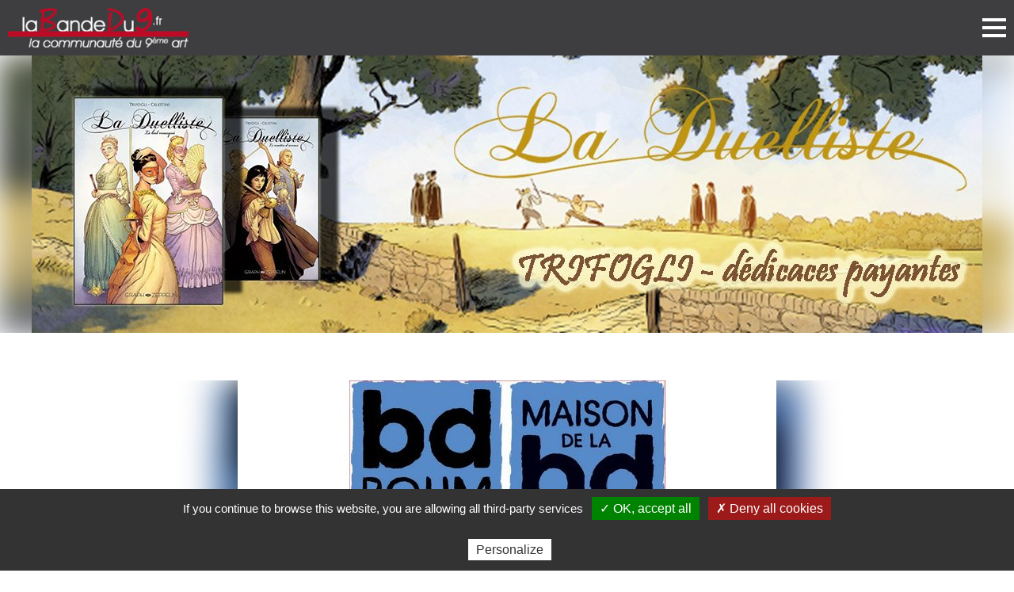

--- FILE ---
content_type: text/html; charset=UTF-8
request_url: https://www.labandedu9.fr/evenement-rencontre-avec-fabrice-meddour-dessinateur-153.html
body_size: 3544
content:
<!DOCTYPE html>
<html lang="fr">
    <head>
        <meta charset="utf-8">
        <meta name="viewport" content="width=device-width, initial-scale=1.0, maximum-scale=1.0, user-scalable=no">
        
     <link rel="stylesheet" href="https://www.labandedu9.fr/assets/css/leaflet.css" />
    
    <title>Evènement Rencontre avec Fabrice Meddour, dessinateur - La Bande du 9</title>
    
    <link rel="canonical" href="https://www.labandedu9.fr/evenement-rencontre-avec-fabrice-meddour-dessinateur-153.html">
    <meta name="twitter:card" content="summary">
    <meta name="twitter:title" content="Evènement Rencontre avec Fabrice Meddour, dessinateur - La Bande du 9">
    
   
    <meta property="og:title" content="Evènement Rencontre avec Fabrice Meddour, dessinateur - La Bande du 9">
    <meta property="og:site_name" content="La Bande du 9">
    <meta property="og:url" content="https://www.labandedu9.fr/evenement-rencontre-avec-fabrice-meddour-dessinateur-153.html">
    
    <meta property="og:type" content="website">
   
    
    

        <link rel="stylesheet" href="https://www.labandedu9.fr/assets/css/global.css" >
        
        <link rel="apple-touch-icon" sizes="180x180" href="https://www.labandedu9.fr/assets/images/apple-touch-icon.png">
        <link rel="icon" type="image/png" sizes="32x32" href="https://www.labandedu9.fr/assets/images/favicon-32x32.png">
        <link rel="icon" type="image/png" sizes="16x16" href="https://www.labandedu9.fr/assets/images/favicon-16x16.png">
        <link rel="manifest" href="https://www.labandedu9.fr/assets/images/site.webmanifest">
        <link rel="mask-icon" href="https://www.labandedu9.fr/assets/images/safari-pinned-tab.svg" color="#be0927">
        <link rel="shortcut icon" href="https://www.labandedu9.fr/assets/images/favicon.ico">
        <meta name="msapplication-TileColor" content="#ffffff">
        <meta name="msapplication-config" content="https://www.labandedu9.fr/assets/images/browserconfig.xml">
        <meta name="theme-color" content="#ffffff">

    </head>
    <body>
   
    <header>
    <a href="https://www.labandedu9.fr/" class="logo"><img src="https://www.labandedu9.fr/assets/images/logo-la-bande-du-9.png" alt="La bande du 9"></a>
    <div class="right">
        <nav>
            <div class="subnav" data-n="0">
                <a href="#"><span>Chroniques</span></a>
                <div>
                    <a href="les-chroniques.html"><span>Toutes les chroniques</span></a>
                    <a href="les-coups-de-coeur.html"><span>Les coups de coeur</span></a>
                    <button data-back="0"><i class="icon-angle-left"></i></button>
                </div>
            </div>
            <div class="subnav" data-n="1">
                <a href="#"><span>Dédicaces et Originaux</span></a>
                <div>
                    <a href="les-boutiques-auteurs.html"><span>Les boutiques d'auteurs</span></a>
                    <a href="gestion-mises-en-vente.php"><span>Vendre un original</span></a>
                    
                    <a href="dedicaces-sur-album.html"><span>Dédicaces sur Album</span></a>
                    <a href="dedicaces-sur-feuille.html"><span>Dédicaces sur feuille</span></a>
                    <a href="originaux-a-vendre.html"><span>Originaux</span></a>
                    
                    <button data-back="1"><i class="icon-angle-left"></i></button>
                </div>
            </div>
            <div class="subnav" data-n="2">
                <a href="#"><span>BD Indépendantes</span></a>
                <div>
                    <a href="albums-bd-independantes.html">Albums</a>
                    <a href="boutiques-auteurs-bd-independantes.html"><span>Les boutiques</span></a>
                    <button data-back="2"><i class="icon-angle-left"></i></button>
                </div>
            </div>
            <div class="subnav" data-n="3">
                <a href="#"><span>Financement participatif</span></a>
                <div>
                    <a href="financement-participatif.php">Tous</a>
                    <a href="conseils-financement-participatif.html">Conseils avant de débuter</a>
                    <a href="financement-participatif.php?type=encours">En cours</a>
                    <a href="faq-financement-participatif.html#porteur">F.A.Q. Porteur</a>
                    <a href="gestion-projets.php">Mettre en ligne un projet</a>
                    <a href="faq-financement-participatif.html#contributeur">F.A.Q. Contributeur</a>
                                        
                    
                    
                    
                    
                                        <button data-back="3"><i class="icon-angle-left"></i></button>
                </div>
            </div> 
            <div><a href="agenda-evenements-bd.html"><span>Evènements BD</span></a></div>
            <div><a href="#" id="bt-recherche"><span>Rechercher</span></a></div>
            <div><a href="https://www.labandedu9.fr/panier.php"><span>Vos paniers </span></a></div>
        </nav>
        <div class="bloc-membre">
                            <span>Espace membre</span>
                <a href="https://www.labandedu9.fr/connexion.php">Me connecter</a>
                    </div>   
    </div>
    <button id="showMenu">
        <span></span>
        <span></span>
        <span></span>
        <span></span>
    </button>
</header>
    
        <a href="https://www.labandedu9.fr/boutique-francesco-trifogli-3721.html" title="trifogli" class="bandeau">
    <img src="https://www.labandedu9.fr/images/bandeau_accueil/79/bandeau/la-duelliste-baniere.jpg" alt="trifogli">
    <img src="https://www.labandedu9.fr/images/bandeau_accueil/79/bandeau/la-duelliste-baniere.jpg" alt="trifogli">
</a>
        

<section class="nopadside evenement">
    
        <div class="bandeau-boutique">
        <img src="https://www.labandedu9.fr/images/utilisateur/687/bandeauboutique/LOGO_bd_BOUM-Maison_de_la_bd_2018-1.jpg" alt="Rencontre avec Fabrice Meddour, dessinateur" />
        <img src="https://www.labandedu9.fr/images/utilisateur/687/bandeauboutique/LOGO_bd_BOUM-Maison_de_la_bd_2018-1.jpg" alt="Rencontre avec Fabrice Meddour, dessinateur" />
    </div>
       
        <div class="top">
            <h1>Rencontre avec Fabrice Meddour, dessinateur</h1>
            <div class="infos">
                <span class="dates"><i class="icon-calendar"></i><span>Du 12/05/2015 au 12/05/2015 </span></span>
                                            <span class="horaires-simple"><i class="icon-clock"></i><span>De 17:00 à 00:00</span></span>
                                    <span class="lieu"><i class="icon-location"></i><span>Maison de la BD - 3 rue des Jacobins 41000 BLOIS - France</span></span>
            </div>

            <div class="infos-2">
                                    	<a class="affiche" data-mediabox="resume" href="https://www.labandedu9.fr/images/evenement/153/affiche/original/Couv_240626.jpg"><img src="https://www.labandedu9.fr/images/evenement/153/affiche/Couv_240626.jpg" /></a>
                                                 <div id="map" data-latitude="47.5846564" data-longitude="1.3331020000000535" ></div>
            </div>

            

            <article>
                <h2>Informations sur la manifestation</h2>
                   
                                    <div class="resume">   
                    <div class="inner"> 
                        Rencontre - d&eacute;dicaces avec Fabrice Meddour,&nbsp;&agrave; l&#39;occasion de la sortie de l&rsquo;album <em>John Arthur Livingstone - LE ROI DES SINGES T2</em>, paru le 18 mars 2015, aux &eacute;ditions Vents d&rsquo;Ouest.<br /><strong>&nbsp;<br />D&rsquo;une jungle &agrave; l&rsquo;autre&hellip;</strong><br />Londres, &agrave; la fin du XIXe si&egrave;cle. Darwin a disparu il y a peu, et voici qu&rsquo;appara&icirc;t &agrave; point nomm&eacute; un homme qui illustre la proximit&eacute; entre l&rsquo;Homme et le singe... John Arthur, aujourd&rsquo;hui lord anglais, est cet homme extraordinaire. Il a &eacute;t&eacute; retrouv&eacute; enfant sur une &icirc;le o&ugrave; il vivait nu, en compagnie d&rsquo;orangs-outans. Douloureusement, il a appris &agrave; se plier aux codes de la civilisation, &agrave; dompter son animalit&eacute;. Cependant, des jeunes femmes se font assassiner dans les ruelles sombres de Londres... Le monstre est-il de retour ou est-ce une nouvelle b&ecirc;te qui r&ocirc;de ?<br />&nbsp;<br />Un passionnant diptyque, dans l&rsquo;esprit des romans de Robert Louis Stevenson, rendu somptueux par la langue &eacute;l&eacute;gante de Bonifay et le dessin d&rsquo;un Meddour au sommet de son art, formidablement mis en valeur par les couleurs de St&eacute;phane Paitreau.<br />&nbsp;<br />En partenariat avec le campus de la C.C.I. &ndash; Parcours ETIC - Blois<br />&nbsp;
                    </div>
                    </div>
                                    
                    
                                         	<p><a  href="https://www.bdboum.com" target="_blank" title="Visiter le site web de Rencontre avec Fabrice Meddour, dessinateur" >https://www.bdboum.com</a>
                        </p>
                    					
					            
            </article>

            <article>
            <h2>Informations tarifaires</h2>
                            <p>Ceci est un évènement gratuit.</p>
                        </article>
                        <article>
                <h2>Les auteurs présents durant la manifestation</h2>
                <div class="liste-auteurs">
                                    <div>
                        <h3>Fabrice Meddour</h3>
                        <div class="infos-auteur">
                            <div>
                                                                    <img src="images/ficheauteur/63617/photo/meddour.jpeg" alt="Portrait de Fabrice Meddour">
                                                            </div>
                            <div>
                                                        </div>
                        </div>
                        <div class="presence">
                            <div class="ligne">
                                <div></div>
                                <div>Matin</div>
                                <div>Après-midi</div>
                            </div>
                                                            <div class="ligne">
                                    <div>12/05/2015</div>
                                    <div><i class="icon-cancel"></i></div>
                                    <div><i class="icon-ok"></i></div>
                                </div> 
                                                    </div> 
                    </div>
                                </div>
            </article>
            
            <div class="annonceur">
                <h2>A propos de l'annonceur</h2>

                <div class="flex">
                    <div>
                                                    <img src="images/utilisateur/687/avatar/logo.jpg" alt="Avatar de bdBOUM41000" />
                                            </div>
                    <div>
                        <p><strong>Nom d'utilisateur :</strong> bdBOUM41000</p>
                        <p><strong>Nombre d'article(s) publié(s) :</strong> 4</p>
                    	<p><a href="boutique-bd-boum-687.html">Visiter la boutique de bdBOUM41000</a></p>                        
                    </div>
                </div>

            </div>

        </div>

        
        
    
</section>
   

    
    
<footer>
    <p>
        Phylactère © 2013-2026  • Réalisé par <a href="http://www.agence51.fr/" rel="nofollow" title="Partenaire de votre communication numérique">Agence51</a>
    <br /><a href="https://www.labandedu9.fr/mentions-legales.html">Mentions légales</a> • <a href="https://www.labandedu9.fr/pdf/cgu-labandedu9.pdf" target="_blank">Conditions générales d'utilisation</a> • <a href="#cookies">Gestion des cookies</a>
    </p>
</footer>
<div id="search-form" >
        <div class="overlay "></div>
        <form action="recherche.php" method="get" >
            
            <label for="keywords">Votre recherche</label>
            <input type="text" name="keywords" id="keywords"  />
            <div class="boutons a-left"><button type="submit">Lancer la recherche</button></div>
        </form>
        
</div>
    <script src="https://www.labandedu9.fr/assets/js/tarteaucitron.js"></script>
    <script src="https://www.labandedu9.fr/assets/js/lazyload.min.js"></script>
    <script src="https://www.labandedu9.fr/assets/js/global.js"></script>
    
    <script src="https://www.labandedu9.fr/assets/js/wa-mediabox.js"></script>
<script src="https://www.labandedu9.fr/assets/js/leaflet.js"></script>

<script src="https://www.labandedu9.fr/assets/js/detail-evenement.js"></script>

    </body>
</html>

--- FILE ---
content_type: text/javascript
request_url: https://www.labandedu9.fr/assets/js/detail-evenement.js
body_size: 338
content:

let elem_map=document.querySelector("#map");var map=L.map('map').setView([elem_map.getAttribute("data-latitude"),elem_map.getAttribute("data-longitude")],13);L.tileLayer('https://tile.openstreetmap.org/{z}/{x}/{y}.png',{maxZoom:19,attribution:'&copy; <a href="http://www.openstreetmap.org/copyright">OpenStreetMap</a>'}).addTo(map);L.marker([elem_map.getAttribute("data-latitude"),elem_map.getAttribute("data-longitude")]).addTo(map);